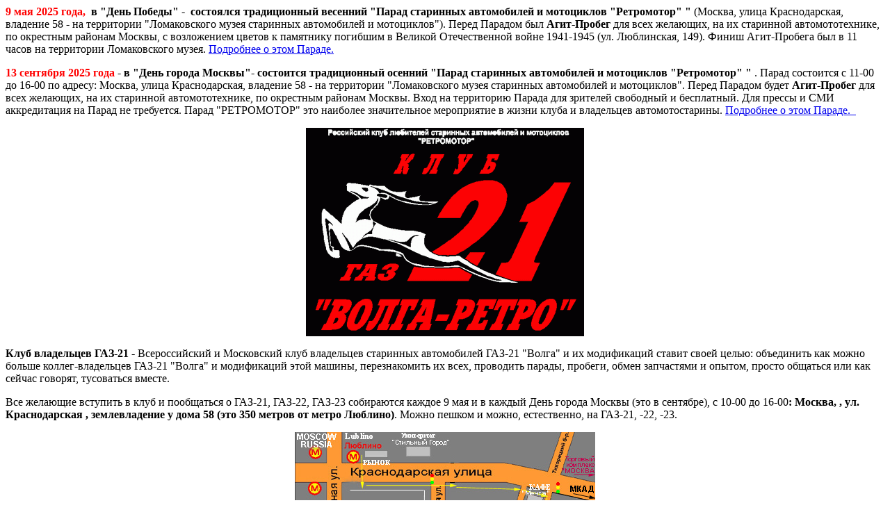

--- FILE ---
content_type: text/html; charset=windows-1251
request_url: http://www.gaz-21.ru/
body_size: 14469
content:
<HTML>
<HEAD>
  <META HTTP-EQUIV="Content-Type" CONTENT="text/html; CHARSET=Windows-1251"> 
	<meta name="description" content="ГАЗ-21 ВОЛГА | статьи форум документация авто">
	<meta name="keywords" content="ГАЗ21, 21 ГАЗ, ГАЗ, 21, ДОКУМЕНТАЦИЯ, ВОЛГА, СЪЕЗД, ПРОБЕГ, ПАРАД, ПАРАДЫ, АВТОМОБИЛЬ, ИСТОРИЯ, ДВИГАТЕЛЬ, БЛОК И ГОЛОВКА ЦИЛИНДРОВ, КРИВОШИПНО-ШАТУННЫЙ МЕХАНИЗМ, РАСПРЕДЕЛИТЕЛЬНЫЙ МЕХАНИЗМ, СИСТЕМА СМАЗКИ, СИСТЕМА ВЕНТИЛЯЦИИ КАРТЕРА, СИСТЕМА ОХЛАЖДЕНИЯ, СИСТЕМА ПИТАНИЯ, СИСТЕМА ВЫПУСКА ГАЗОВ, ПОДВЕСКА ДВИГАТЕЛЯ, ШАССИ, СЦЕПЛЕНИЕ, КОРОБКА ПЕРЕДАЧ, КАРДАННАЯ ПЕРЕДАЧА, ЗАДНИЙ МОСТ, РУЛЕВОЕ УПРАВЛЕНИЕ, ПЕРЕДНЯЯ ПОДВЕСКА, СТУПИЦЫ ПЕРЕДНИХ КОЛЕС, ЗАДНЯЯ ПОДВЕСКА, АМОРТИЗАТОРЫ, ТОРМОЗА, КОЛЕСА И ШИНЫ, КУЗОВ, КОНСТРУКТИВНЫЕ ОСОБЕННОСТИ КУЗОВОВ, КАРКАС КУЗОВА И РАМА, ДВЕРИ, ЭЛЕКТРОСТЕКЛОПОДЪЁМНИКИ, БАГАЖНИК, ОПЕРЕНИЕ АВТОМОБИЛЯ, СИДЕНЬЯ, ОТОПЛЕНИЕ И ВЕНТИЛЯЦИЯ КУЗОВА, ВЕТРОВОЕ И ЗАДНЕЕ СТЕКЛА, АНТИКОРР. ЗАЩИТА И ТЕРМО- И ШУМОИЗОЛЯЦИЯ, ОКРАСКА И УХОД ЗА НЕЙ, УХОД ЗА ХРОМИРОВАННЫМИ ДЕТАЛЯМИ, УХОД ЗА РЕЗИНОВЫМИ УПЛОТНИТЕЛЯМИ, ОБИВКА И УХОД ЗА НЕЙ, ЭЛЕКТРООБОРУДОВАНИЕ, ГЕНЕРАТОР, РЕЛЕ-РЕГУЛЯТОР, АККУМУЛЯТОРНАЯ БАТАРЕЯ, СТАРТЕР, СИСТЕМА ЗАЖИГАНИЯ, ОСВЕЩЕНИЕ И СВЕТОВАЯ СИГНАЛИЗАЦИЯ, ЗВУКОВЫЕ СИГНАЛЫ, СТЕКЛООЧИСТИТЕЛЬ И ОБМЫВ ВЕТРОВОГО СТЕКЛА, ЭЛЕКТРОДВИГАТЕЛЬ ВЕНТИЛЯТОРА ОТОПИТЕЛЯ, ПРИКУРИВАТЕЛЬ, ЭЛЕКТРОПРОВОДКА И ПРЕДОХРАНИТЕЛИ, ПРИБОРЫ И РАДИОПРИЕМНИК, КОМБИНАЦИЯ ПРИБОРОВ, ЧАСЫ, РАДИОПРИЕМНИК, ЭКСПЛУАТАЦИЯ АВТО И УХОД ЗА НИМ, ЭКСПЛУАТАЦИОННЫЕ ОСОБЕННОСТИ, ОБКАТКА НОВОГО ДВИГАТЕЛЯ, ПУСК И ОСТАНОВКА ДВИГАТЕЛЯ, РАСХОД БЕНЗИНА, ВОЖДЕНИЕ АВТОМОБИЛЯ, ОБСЛУЖИВАНИЕ АВТОМОБИЛЯ, РЕМОНТ АВТОМОБИЛЯ, КОНСЕРВАЦИЯ АВТОМОБИЛЯ, ФОТОГРАФИИ, ВИДЕО, ТЮНИНГ, ПРОДАЖА, ФОРУМ">
  <TITLE>ГАЗ-21 ГАЗ21 ГАЗ 21 Волга - клуб владельцев ГАЗ-21. GAZ-21 "Volga" club.</TITLE>

	<style>
<!--
span.GramE
	{}
span.SpellE
	{}
-->
</style>

</HEAD>
<BODY BGCOLOR="#ffffff">
<p align="left"><span
style='mso-fareast-font-family:"Times New Roman"'>

	<font color="#ff0000"><b>9 мая 2025 года,</b></font>&nbsp; </span> <b> в 
&quot;День Победы&quot; -&nbsp; состоялся традиционный весенний &quot;Парад старинных 
автомобилей и мотоциклов &quot;Ретромотор&quot; &quot;</b>   (Москва, улица Краснодарская, владение 58 - на территории &quot;Ломаковского музея 
старинных автомобилей и мотоциклов&quot;). Перед Парадом
<span lang="ru">был </span><b>
Агит-Пробег</b>   для всех желающих, на их старинной автомототехнике, по 
окрестным районам Москвы, с возложением цветов к памятнику погибшим в Великой 
Отечественной войне 1941-1945 (ул. Люблинская, 149). Финиш Агит-Пробега был в 11 
часов на территории Ломаковского музея.
<span
style='mso-fareast-font-family:"Times New Roman"'>

	<a href="http://WWW.RETROMOTOR.org/parad-9.05.2025.html">Подробнее о этом 
Параде. </a></span> </p>
<p align="left"><font color="#ff0000"><b> 13 сентября 2025 года</b></font><b> 
- в "День города
Москвы"-
состоится традиционный осенний "Парад
старинных
автомобилей и
мотоциклов
"Ретромотор" " </b> . Парад
состоится с 11-00 до 16-00 по адресу: Москва,
улица Краснодарская, владение 58 - на
территории
"Ломаковского музея
старинных
автомобилей и
мотоциклов&quot;. Перед
Парадом будет <b>
Агит-Пробег</b> для всех желающих, на их
старинной
автомототехнике, по
окрестным районам Москвы. Вход на
территорию Парада для зрителей
свободный и
бесплатный. Для прессы и СМИ
аккредитация на Парад не
требуется. Парад
"РЕТРОМОТОР" это наиболее
значительное
мероприятие в жизни клуба и
владельцев
автомотостарины. <a href="http://www.retromotor.org/parad-13.09.2025.html">Подробнее
о этом Параде. </a><a href="http://www.retromotor.org/parad-6.09.2025.html">&nbsp;</a></p>
<P ALIGN=Center>
<IMG src="VR-flag.gif" width="400" height="300">
<P ALIGN=Left>
<B>Клуб владельцев ГАЗ-21 </B>-
Всероссийский и
Московский клуб
владельцев старинных
автомобилей ГАЗ-21 "Волга" и их
модификаций ставит своей целью: объединить как можно больше
коллег-владельцев ГАЗ-21 "Волга" и модификаций
этой машины, перезнакомить их всех,
проводить парады, пробеги, обмен
запчастями и опытом, просто
общаться или как сейчас говорят,
тусоваться вместе.&nbsp;
<P ALIGN=Left>
 Все желающие вступить в клуб и
пообщаться о ГАЗ-21, ГАЗ-22, ГАЗ-23
собираются каждое 9 мая и в каждый День
 города Москвы (это в сентябре), с 10-00 до 16-00<FONT COLOR="#000000"><B>: Москва, , ул.
Краснодарская ,
землевладение у дома 58 (это 350 метров от метро
Люблино)</B></FONT>. Можно пешком и можно,
естественно, на ГАЗ-21, -22, -23.
<P ALIGN=center>
<IMG width="432" height="170" SRC="Krasnodarskya-vladenie58.jpg">
<P ALIGN=Left>
По этому адресу первое
заседание клуба "ГАЗ-21"
состоялось 27 сентября 2000г (а вообще наш клуб
основан в 1988 году).
<hr>

  <H4>
    <font size="4" color="#008000"><u><b>
    Как вступить в клуб:</b></u></font>
  </H4>
  <P align="left">
  <font size="3">
  1) Сдать или прислать <b>Заявление</b> о
  вступлении в клуб (Заявление можно скачать
  <A HREF="http://www.retromotor.org/membership.html">отсюда</A>, а привезти в клуб
  можно каждое 9 мая и в каждую
  первую субботу сентября
  , с 10-00 до 16-00, а также можно и прислать в клуб
  Заявление - в конверте по
  обычной почте);</font><P align="left">2) Приобрести <b> наклейку клуба</b> ГАЗ-21
  "Волга" или наклейку клуба
  "Ретромотор" (РКЛСАМ
  "Ретромотор" объединяет в себе
  множество
  ретро-клубов в том числе и ГАЗ-21
  "Волга") - стоит 200 рублей;<P align="left">3) Получить
  <b> членский билет</b>&nbsp; - стоит 200 рублей.<P align="left">Обязательно:
заявление, деньги за наклейку и билет - высылайте нам с
вашим конвертом на котором будет ваш
адрес (для обратной пересылки вам ваших
наклейки и членского билета).
<hr>
<P align="left">Если Вам нужно - то мы поможем найти Вам
  автомобиль ГАЗ-21, -22 &quot;Волга&quot; по Вашим
  запросам и по Вашим деньгам.<P align="left">Также
у нас можно найти запчасти по ГАЗ-21 и ГАЗ-22
&quot;Волга&quot;
  <hr>
  <H4 align="center">
    <font color="#008000" size="4"><u><b>
    Координационный Совет клуба ГАЗ-21
    "Волга-Ретро":</b></u></font>
  </H4>
  <P align="center">
 Координатор - Бабыкин Дмитрий
  <H4 align="center">
    <BR>
    Наклейка:
  </H4>
  <P align="center">
  <IMG SRC="nakleika.gif" width="338" height="339">
  <P>
  <FONT COLOR="#000000"><B><A HREF="http://www.retromotor.org/membership.html">Как
  стать членом Клуба, если нет
  возможности приехать в клуб лично?
  (Порядок вступления, скачать
  Заявление).</A></B></FONT> 
    <HR>
<P ALIGN=Left>
  Футболки Клуба ГАЗ-21
  появились. Цвет чёрный. Удобно для нашего
  брата - ежели полез под капот двадцать
  первой и испачкаешься&nbsp; - не видно :о)&nbsp; Купить футболки можно в
  Ломаковском автомотомузее ежедневно с 11 до 19 ( Краснодарская 58. м. Люблино. Москва),
а если вы не из Москвы - попросите
родственников или знакомых своих заехать (футболки
  не высылаем).
  <P ALIGN=center>
  <img border="0" src="VR-futbolka-foto.gif" width="492" height="340">
  <P ALIGN=center>
  <img border="0" src="Parad-Retromotor-9.05.2009-3%20(4).JPG" width="640" height="480">
  <hr>
  <P ALIGN=center><b><a href="http://www.gaz-21.ru/parts.html"><font size="5">Запасные
  части для автомобиля ГАЗ-21 &quot;Волга&quot;</font></a></b><font size="5">&nbsp;</font>
    <HR>
<P ALIGN=Center>
<U><b>&quot;Ретро-Сервис&quot;:</b></U>
<P ALIGN=Left>
<b>Мастера, из членов клуба
любителей старинных
автомобилей (т.е. фанаты ретро), много лет
ремонтируют и реставрируют ГАЗ-21  "Волга", "Победы", М-401-407, ГАЗ-69,
ЗАЗ-965, ЗиМ, авто до 1945 г. и др. т.п.
машины. </b>
<P ALIGN=Left>
<b>Занимаются они и т.н.
тюнингом, и могут вставить и другие
потроха старинной машине (хотя и не любят этого
делать - ибо это блажь).
Договариваться о ремонте
ретромашины нужно, сначала, по телефону <A HREF="http://www.Lomakovka.ru/contact.html">Контакт</A></b>
<hr>
<P ALIGN=Center>
<font size="3"><b>"Новости
автомотостарины" смотрите здесь - <a HREF="http://www.Lomakovka.ru/news.html">Новости</a></b></font>
  <hr>
  <p align="center"><u><b><font color="#dd0000" size="3">С 1988 года
  РКЛСАМ &quot;Ретромотор&quot; и входящие в него
  клубы проводят традиционные Парады
  автомотостарины &quot;РЕТРОМОТОР&quot;</font></b></u>
  <p align="center"><b><a href="http://www.Retromotor.org/Parads.html"><big>Посмотрите
  подробности и фото (очень много!) об этом и
  других Парадах &quot;Ретромотор&quot;.</big></a></b>
  <p align="center"><b>Приглашаем всех! </b>&nbsp;<b>Добро
  пожаловать на Парад РЕТРОМОТОР!</b></p>
  <p align="center"><img border="0" src="clubGAZ-21-9.05.02.jpg" width="488" height="310">&nbsp;
  <img border="0" src="Parad-06.09.2008-(18).jpg" width="406" height="309"></p>
  <hr>
  <p align="center"><u><b>С 2000 года РКЛСАМ &quot;Ретромотор&quot;
  и входящие в него клубы проводят Пробеги
  автомотостарины.</b></u></p>
  <p align="center"><b><a href="http://www.Retromotor.org/Probegi.html">Посмотрите
  подробности и фото (много) об этом и других
  наших ретро-Пробегах</a></b></p>
  <p align="center"><img alt="Члены клуба ГАЗ-21 Волга-Ретро после Пробега. У памятника Ю. Гагарина" src="10.04.2004-Club-21+M-R.jpg" width="573" height="304">&nbsp;&nbsp;&nbsp;&nbsp;
  <img border="0" src="10.04.2004-ClubFlags+Gagarin.jpg" width="193" height="305"></p>
  <hr>
<P ALIGN=center>
<font size="3">
Члены клуба могут держать свои
старинные машины на
благотворительной
"<B>АвтоРетро-парковке</B>". Адрес
благотворительной
АвтоРетро-парковки: Москва,
Люблино,
Краснодарская улица, владение 58.</font>
  <hr>
<P ALIGN=center><B><font size="3">Кстати в Москве, на
Краснодарской , вл. 58 работает
 первая в России </font></B><font size="3"><B>&quot;АвтоРетро-комиссионка&quot;
</B>!!!</font>
<P ALIGN=Left>
Если Вы хотите <U>реально</U> купить или
<U>реально</U> продать
старинный автомобиль или
мотоцикл, то Вам сюда. Она работает
ежедневно и
круглосуточно.
Первоначальный осмотр сквозь
заборную решётку (так машины целее). Если, что то
заинтересовало - просто
позвоните по
указанному рядом телефону.
"Комиссионка" эта тоже
благотворительная -
комиссионных там не берут. Наша цель: помочь
пристроить старинный
автомобиль в хорошие руки.
  <hr>
<P align="center">
<B>Схема
проезда в Клуб:&nbsp;&nbsp; <img border="0" src="Krasnodarskya-vladenie58.jpg" width="432" height="170"></B>
  <HR>
<P ALIGN=center>
<font color="#000000"><b><a HREF="http://www.Retromotor.org/membership.html">Как Вам стать членом РКЛСАМ
"Ретромотор" и входящих в него клубов?</a></b></font>
  <HR>
  <P ALIGN=Center>
<B>Если у Вас есть
желание - разместите баннеры на Музей  и Клуб (см.
сверху) на своём сайте! Возьмите к себе наши
баннеры .</B><P ALIGN=Center>
<B><a HREF="http://www.Lomakovka.ru"><IMG width="315"
    height="47" ALIGN="bottom" SRC="BannerMusem400-60Pcs+Engl-kB2.jpg"></a>&nbsp;&nbsp;&nbsp;&nbsp;</B><P ALIGN=Center><A HREF="http://WWW.RETROMOTOR.ORG"><IMG width="300" height="50"
      SRC="Banner-Club-Retromotor.jpg"></A>
  <hr>
<P ALIGN=Center>
<FONT COLOR="#008000"><B><BIG><U>Зайдите на
страницы других клубов РКЛСАМ
"Ретромотор":</U></BIG></B></FONT>
<P ALIGN=Center>
<FONT COLOR="#000000"><B><A HREF="http://www.Retromotor.org/Pobeda-Retro.html">Клуб
"М20 Победа"</A></B></FONT>
<P ALIGN=Center>
<B><A HREF="http://www.gaz-21.ru">Клуб ГАЗ-21
"Волга-Ретро"</A></B>
<P ALIGN=Center>
<B><A HREF="http://www.Retromotor.org/Moskvich-Retro.html">Клуб
"Москвич-Ретро"</A></B>
<P ALIGN=Center>
<B><A HREF="http://www.Retromotor.org/Zaporojec-Retro.html">Клуб
"Запорожец-Ретро"</A></B>
<P ALIGN=Center>
<B><A HREF="http://www.Retromotor.org/Moto-Retro.html">Клуб
"Мото-Ретро"</A></B>
<P ALIGN=Center>
<B><A HREF="http://www.Retromotor.org/automodeli.html">Клуб
"Автомодели-Ретро"</A></B>
<P ALIGN=Center>
<B><A HREF="http://www.Retromotor.org/gaz-69.html">"Клуб
ГАЗ-69"</A></B>
<P ALIGN=Center>
<B><A HREF="http://www.Retromotor.org/ZiM-club.html">"ЗиМ
клуб"</A></B>
<P ALIGN=Center>
<B><A HREF="http://www.Retromotor.org/usams.html">Клуб
"Юные следопыты
автомотостарины (ЮСАМС)</A></B>
<P ALIGN=Center>
<B><A HREF="http://www.Retromotor.org/retro-moda.html">Клуб
"Ретро-Мода"</A></B>
<P ALIGN=Center>
<B><A HREF="http://www.Retromotor.org/allied.html">Военно-Исторический клуб
"Союзники"</A></B>
<P ALIGN=Center>
<B><A HREF="http://www.Retromotor.org/red-army.html">Военно-Исторический
Клуб
"Красная Армия"</A></B>
  <HR>
<P ALIGN=Center>
<A HREF="http://WWW.RETROMOTOR.org"><font size="3"><b>На
главную страницу сайта клуба
"Ретромотор"</b></font></A> 
  <hr>
  <P ALIGN=Center>
  Фотографии некоторых членов клуба и их
  некоторых машин на различных мероприятиях
  в которых участвовал наш клуб:
  <P ALIGN=Center>
  <img border="0" src="flower-21.JPG" width="624" height="477">
  <P ALIGN=Center>
  <img border="0" src="9.05.2005-GAZ-21-club.jpg" width="640" height="226">
  <P ALIGN=Center>
  <img border="0" src="Parad-9.05.2008%20(12).JPG" width="640" height="485">
  <P ALIGN=Center>
  <img border="0" src="Parad-06.09.2008-(16).JPG" width="640" height="485">
  <P ALIGN=Center>
  <img border="0" src="Parad-06.09.2008-(39).JPG" width="640" height="485">
  <P ALIGN=Center>
  <img border="0" src="Parad-06.09.2008-(34).JPG" width="640" height="485"><P ALIGN=Center>
  <img border="0" src="Parad-Retromotor-9.5.2009%20(8).jpg" width="640" height="480"><P ALIGN=Center>
  <img border="0" src="Parad-Retromotor-9.5.2009%20(3).jpg" width="640" height="480"><P ALIGN=Center>
  <img border="0" src="Parad-Retromotor-9.5.2009%20(42).jpg" width="640" height="480"><P ALIGN=Center>
  <img border="0" src="Probeg-12.04.2009%20(14).jpg" width="640" height="480"><P ALIGN=Center>
  <img border="0" src="Probeg-12.04.2009%20(2).jpg" width="640" height="480"><P ALIGN=Center>
  <img border="0" src="Probeg-12.04.2009%20(21).jpg" width="640" height="480"><P ALIGN=Center>
  <img border="0" src="Parad-Retromotor-9.05.2009-3%20(5).JPG" width="640" height="480"><P ALIGN=Center>
  <img border="0" src="Parad-Retromotor-9.05.2009-3%20(7).JPG" width="640" height="480"><P ALIGN=Center>
  <img border="0" src="Parad-Retromotor-9.05.2009-3%20(10).JPG" width="640" height="480"><P ALIGN=Center>
  <img border="0" src="Parad-Retromotor-9.05.2009-3%20(9).JPG" width="640" height="480"> 
  <HR>
<P ALIGN=Center>
<B><a HREF="http://www.Retromotor.org/contact.html"><BIG>Контакт
       Contact</BIG></a></B>
    <HR>
  <P ALIGN=Center>
  <IMG SRC="Banner-Volga-Retro3.jpg" width="300" height="50">&nbsp;&nbsp;&nbsp;&nbsp;&nbsp;&nbsp;&nbsp;&nbsp;
  <img src="Banner-Volga-Retro2.jpg" width="300" height="50">
  <P ALIGN=Center>
  WWW.GAZ-21.RU<P ALIGN=Center>1988-2025

</BODY></HTML>
